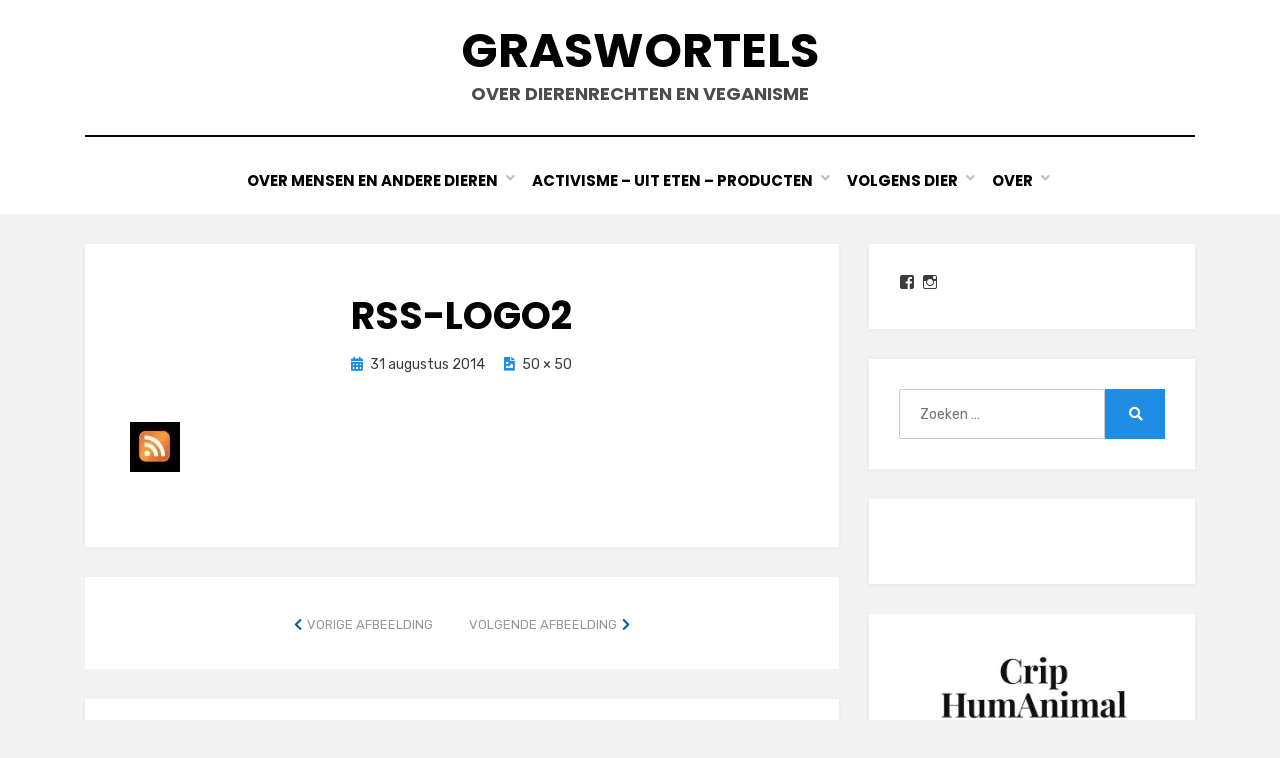

--- FILE ---
content_type: text/html; charset=UTF-8
request_url: https://www.graswortels.org/rss-logo2/
body_size: 11958
content:
<!DOCTYPE html>
<html lang="nl-NL">
<head>
<meta charset="UTF-8">
<meta name="viewport" content="width=device-width, initial-scale=1.0">
<link rel="profile" href="https://gmpg.org/xfn/11">
<title>rss-logo2 &#8211; Graswortels</title>
<meta name='robots' content='max-image-preview:large' />
	<style>img:is([sizes="auto" i], [sizes^="auto," i]) { contain-intrinsic-size: 3000px 1500px }</style>
	<link rel='dns-prefetch' href='//stats.wp.com' />
<link rel='dns-prefetch' href='//fonts.googleapis.com' />
<link rel='dns-prefetch' href='//v0.wordpress.com' />
<link rel='dns-prefetch' href='//jetpack.wordpress.com' />
<link rel='dns-prefetch' href='//s0.wp.com' />
<link rel='dns-prefetch' href='//public-api.wordpress.com' />
<link rel='dns-prefetch' href='//0.gravatar.com' />
<link rel='dns-prefetch' href='//1.gravatar.com' />
<link rel='dns-prefetch' href='//2.gravatar.com' />
<link rel='dns-prefetch' href='//widgets.wp.com' />
<link rel='preconnect' href='//i0.wp.com' />
<link rel="alternate" type="application/rss+xml" title="Graswortels &raquo; feed" href="https://www.graswortels.org/feed/" />
<link rel="alternate" type="application/rss+xml" title="Graswortels &raquo; reacties feed" href="https://www.graswortels.org/comments/feed/" />
<link rel="alternate" type="application/rss+xml" title="Graswortels &raquo; rss-logo2 reacties feed" href="https://www.graswortels.org/feed/?attachment_id=2741" />
<script type="text/javascript">
/* <![CDATA[ */
window._wpemojiSettings = {"baseUrl":"https:\/\/s.w.org\/images\/core\/emoji\/16.0.1\/72x72\/","ext":".png","svgUrl":"https:\/\/s.w.org\/images\/core\/emoji\/16.0.1\/svg\/","svgExt":".svg","source":{"concatemoji":"https:\/\/www.graswortels.org\/wordpress\/wp-includes\/js\/wp-emoji-release.min.js?ver=cc0f5b018d6bc2ec98e159f42ce15f90"}};
/*! This file is auto-generated */
!function(s,n){var o,i,e;function c(e){try{var t={supportTests:e,timestamp:(new Date).valueOf()};sessionStorage.setItem(o,JSON.stringify(t))}catch(e){}}function p(e,t,n){e.clearRect(0,0,e.canvas.width,e.canvas.height),e.fillText(t,0,0);var t=new Uint32Array(e.getImageData(0,0,e.canvas.width,e.canvas.height).data),a=(e.clearRect(0,0,e.canvas.width,e.canvas.height),e.fillText(n,0,0),new Uint32Array(e.getImageData(0,0,e.canvas.width,e.canvas.height).data));return t.every(function(e,t){return e===a[t]})}function u(e,t){e.clearRect(0,0,e.canvas.width,e.canvas.height),e.fillText(t,0,0);for(var n=e.getImageData(16,16,1,1),a=0;a<n.data.length;a++)if(0!==n.data[a])return!1;return!0}function f(e,t,n,a){switch(t){case"flag":return n(e,"\ud83c\udff3\ufe0f\u200d\u26a7\ufe0f","\ud83c\udff3\ufe0f\u200b\u26a7\ufe0f")?!1:!n(e,"\ud83c\udde8\ud83c\uddf6","\ud83c\udde8\u200b\ud83c\uddf6")&&!n(e,"\ud83c\udff4\udb40\udc67\udb40\udc62\udb40\udc65\udb40\udc6e\udb40\udc67\udb40\udc7f","\ud83c\udff4\u200b\udb40\udc67\u200b\udb40\udc62\u200b\udb40\udc65\u200b\udb40\udc6e\u200b\udb40\udc67\u200b\udb40\udc7f");case"emoji":return!a(e,"\ud83e\udedf")}return!1}function g(e,t,n,a){var r="undefined"!=typeof WorkerGlobalScope&&self instanceof WorkerGlobalScope?new OffscreenCanvas(300,150):s.createElement("canvas"),o=r.getContext("2d",{willReadFrequently:!0}),i=(o.textBaseline="top",o.font="600 32px Arial",{});return e.forEach(function(e){i[e]=t(o,e,n,a)}),i}function t(e){var t=s.createElement("script");t.src=e,t.defer=!0,s.head.appendChild(t)}"undefined"!=typeof Promise&&(o="wpEmojiSettingsSupports",i=["flag","emoji"],n.supports={everything:!0,everythingExceptFlag:!0},e=new Promise(function(e){s.addEventListener("DOMContentLoaded",e,{once:!0})}),new Promise(function(t){var n=function(){try{var e=JSON.parse(sessionStorage.getItem(o));if("object"==typeof e&&"number"==typeof e.timestamp&&(new Date).valueOf()<e.timestamp+604800&&"object"==typeof e.supportTests)return e.supportTests}catch(e){}return null}();if(!n){if("undefined"!=typeof Worker&&"undefined"!=typeof OffscreenCanvas&&"undefined"!=typeof URL&&URL.createObjectURL&&"undefined"!=typeof Blob)try{var e="postMessage("+g.toString()+"("+[JSON.stringify(i),f.toString(),p.toString(),u.toString()].join(",")+"));",a=new Blob([e],{type:"text/javascript"}),r=new Worker(URL.createObjectURL(a),{name:"wpTestEmojiSupports"});return void(r.onmessage=function(e){c(n=e.data),r.terminate(),t(n)})}catch(e){}c(n=g(i,f,p,u))}t(n)}).then(function(e){for(var t in e)n.supports[t]=e[t],n.supports.everything=n.supports.everything&&n.supports[t],"flag"!==t&&(n.supports.everythingExceptFlag=n.supports.everythingExceptFlag&&n.supports[t]);n.supports.everythingExceptFlag=n.supports.everythingExceptFlag&&!n.supports.flag,n.DOMReady=!1,n.readyCallback=function(){n.DOMReady=!0}}).then(function(){return e}).then(function(){var e;n.supports.everything||(n.readyCallback(),(e=n.source||{}).concatemoji?t(e.concatemoji):e.wpemoji&&e.twemoji&&(t(e.twemoji),t(e.wpemoji)))}))}((window,document),window._wpemojiSettings);
/* ]]> */
</script>
<link rel='stylesheet' id='sbi_styles-css' href='https://www.graswortels.org/wordpress/wp-content/plugins/instagram-feed/css/sbi-styles.min.css?ver=6.10.0' type='text/css' media='all' />
<style id='wp-emoji-styles-inline-css' type='text/css'>

	img.wp-smiley, img.emoji {
		display: inline !important;
		border: none !important;
		box-shadow: none !important;
		height: 1em !important;
		width: 1em !important;
		margin: 0 0.07em !important;
		vertical-align: -0.1em !important;
		background: none !important;
		padding: 0 !important;
	}
</style>
<link rel='stylesheet' id='wp-block-library-css' href='https://www.graswortels.org/wordpress/wp-includes/css/dist/block-library/style.min.css?ver=cc0f5b018d6bc2ec98e159f42ce15f90' type='text/css' media='all' />
<style id='classic-theme-styles-inline-css' type='text/css'>
/*! This file is auto-generated */
.wp-block-button__link{color:#fff;background-color:#32373c;border-radius:9999px;box-shadow:none;text-decoration:none;padding:calc(.667em + 2px) calc(1.333em + 2px);font-size:1.125em}.wp-block-file__button{background:#32373c;color:#fff;text-decoration:none}
</style>
<link rel='stylesheet' id='mediaelement-css' href='https://www.graswortels.org/wordpress/wp-includes/js/mediaelement/mediaelementplayer-legacy.min.css?ver=4.2.17' type='text/css' media='all' />
<link rel='stylesheet' id='wp-mediaelement-css' href='https://www.graswortels.org/wordpress/wp-includes/js/mediaelement/wp-mediaelement.min.css?ver=cc0f5b018d6bc2ec98e159f42ce15f90' type='text/css' media='all' />
<style id='jetpack-sharing-buttons-style-inline-css' type='text/css'>
.jetpack-sharing-buttons__services-list{display:flex;flex-direction:row;flex-wrap:wrap;gap:0;list-style-type:none;margin:5px;padding:0}.jetpack-sharing-buttons__services-list.has-small-icon-size{font-size:12px}.jetpack-sharing-buttons__services-list.has-normal-icon-size{font-size:16px}.jetpack-sharing-buttons__services-list.has-large-icon-size{font-size:24px}.jetpack-sharing-buttons__services-list.has-huge-icon-size{font-size:36px}@media print{.jetpack-sharing-buttons__services-list{display:none!important}}.editor-styles-wrapper .wp-block-jetpack-sharing-buttons{gap:0;padding-inline-start:0}ul.jetpack-sharing-buttons__services-list.has-background{padding:1.25em 2.375em}
</style>
<style id='global-styles-inline-css' type='text/css'>
:root{--wp--preset--aspect-ratio--square: 1;--wp--preset--aspect-ratio--4-3: 4/3;--wp--preset--aspect-ratio--3-4: 3/4;--wp--preset--aspect-ratio--3-2: 3/2;--wp--preset--aspect-ratio--2-3: 2/3;--wp--preset--aspect-ratio--16-9: 16/9;--wp--preset--aspect-ratio--9-16: 9/16;--wp--preset--color--black: #000000;--wp--preset--color--cyan-bluish-gray: #abb8c3;--wp--preset--color--white: #ffffff;--wp--preset--color--pale-pink: #f78da7;--wp--preset--color--vivid-red: #cf2e2e;--wp--preset--color--luminous-vivid-orange: #ff6900;--wp--preset--color--luminous-vivid-amber: #fcb900;--wp--preset--color--light-green-cyan: #7bdcb5;--wp--preset--color--vivid-green-cyan: #00d084;--wp--preset--color--pale-cyan-blue: #8ed1fc;--wp--preset--color--vivid-cyan-blue: #0693e3;--wp--preset--color--vivid-purple: #9b51e0;--wp--preset--gradient--vivid-cyan-blue-to-vivid-purple: linear-gradient(135deg,rgba(6,147,227,1) 0%,rgb(155,81,224) 100%);--wp--preset--gradient--light-green-cyan-to-vivid-green-cyan: linear-gradient(135deg,rgb(122,220,180) 0%,rgb(0,208,130) 100%);--wp--preset--gradient--luminous-vivid-amber-to-luminous-vivid-orange: linear-gradient(135deg,rgba(252,185,0,1) 0%,rgba(255,105,0,1) 100%);--wp--preset--gradient--luminous-vivid-orange-to-vivid-red: linear-gradient(135deg,rgba(255,105,0,1) 0%,rgb(207,46,46) 100%);--wp--preset--gradient--very-light-gray-to-cyan-bluish-gray: linear-gradient(135deg,rgb(238,238,238) 0%,rgb(169,184,195) 100%);--wp--preset--gradient--cool-to-warm-spectrum: linear-gradient(135deg,rgb(74,234,220) 0%,rgb(151,120,209) 20%,rgb(207,42,186) 40%,rgb(238,44,130) 60%,rgb(251,105,98) 80%,rgb(254,248,76) 100%);--wp--preset--gradient--blush-light-purple: linear-gradient(135deg,rgb(255,206,236) 0%,rgb(152,150,240) 100%);--wp--preset--gradient--blush-bordeaux: linear-gradient(135deg,rgb(254,205,165) 0%,rgb(254,45,45) 50%,rgb(107,0,62) 100%);--wp--preset--gradient--luminous-dusk: linear-gradient(135deg,rgb(255,203,112) 0%,rgb(199,81,192) 50%,rgb(65,88,208) 100%);--wp--preset--gradient--pale-ocean: linear-gradient(135deg,rgb(255,245,203) 0%,rgb(182,227,212) 50%,rgb(51,167,181) 100%);--wp--preset--gradient--electric-grass: linear-gradient(135deg,rgb(202,248,128) 0%,rgb(113,206,126) 100%);--wp--preset--gradient--midnight: linear-gradient(135deg,rgb(2,3,129) 0%,rgb(40,116,252) 100%);--wp--preset--font-size--small: 13px;--wp--preset--font-size--medium: 20px;--wp--preset--font-size--large: 36px;--wp--preset--font-size--x-large: 42px;--wp--preset--spacing--20: 0.44rem;--wp--preset--spacing--30: 0.67rem;--wp--preset--spacing--40: 1rem;--wp--preset--spacing--50: 1.5rem;--wp--preset--spacing--60: 2.25rem;--wp--preset--spacing--70: 3.38rem;--wp--preset--spacing--80: 5.06rem;--wp--preset--shadow--natural: 6px 6px 9px rgba(0, 0, 0, 0.2);--wp--preset--shadow--deep: 12px 12px 50px rgba(0, 0, 0, 0.4);--wp--preset--shadow--sharp: 6px 6px 0px rgba(0, 0, 0, 0.2);--wp--preset--shadow--outlined: 6px 6px 0px -3px rgba(255, 255, 255, 1), 6px 6px rgba(0, 0, 0, 1);--wp--preset--shadow--crisp: 6px 6px 0px rgba(0, 0, 0, 1);}:where(.is-layout-flex){gap: 0.5em;}:where(.is-layout-grid){gap: 0.5em;}body .is-layout-flex{display: flex;}.is-layout-flex{flex-wrap: wrap;align-items: center;}.is-layout-flex > :is(*, div){margin: 0;}body .is-layout-grid{display: grid;}.is-layout-grid > :is(*, div){margin: 0;}:where(.wp-block-columns.is-layout-flex){gap: 2em;}:where(.wp-block-columns.is-layout-grid){gap: 2em;}:where(.wp-block-post-template.is-layout-flex){gap: 1.25em;}:where(.wp-block-post-template.is-layout-grid){gap: 1.25em;}.has-black-color{color: var(--wp--preset--color--black) !important;}.has-cyan-bluish-gray-color{color: var(--wp--preset--color--cyan-bluish-gray) !important;}.has-white-color{color: var(--wp--preset--color--white) !important;}.has-pale-pink-color{color: var(--wp--preset--color--pale-pink) !important;}.has-vivid-red-color{color: var(--wp--preset--color--vivid-red) !important;}.has-luminous-vivid-orange-color{color: var(--wp--preset--color--luminous-vivid-orange) !important;}.has-luminous-vivid-amber-color{color: var(--wp--preset--color--luminous-vivid-amber) !important;}.has-light-green-cyan-color{color: var(--wp--preset--color--light-green-cyan) !important;}.has-vivid-green-cyan-color{color: var(--wp--preset--color--vivid-green-cyan) !important;}.has-pale-cyan-blue-color{color: var(--wp--preset--color--pale-cyan-blue) !important;}.has-vivid-cyan-blue-color{color: var(--wp--preset--color--vivid-cyan-blue) !important;}.has-vivid-purple-color{color: var(--wp--preset--color--vivid-purple) !important;}.has-black-background-color{background-color: var(--wp--preset--color--black) !important;}.has-cyan-bluish-gray-background-color{background-color: var(--wp--preset--color--cyan-bluish-gray) !important;}.has-white-background-color{background-color: var(--wp--preset--color--white) !important;}.has-pale-pink-background-color{background-color: var(--wp--preset--color--pale-pink) !important;}.has-vivid-red-background-color{background-color: var(--wp--preset--color--vivid-red) !important;}.has-luminous-vivid-orange-background-color{background-color: var(--wp--preset--color--luminous-vivid-orange) !important;}.has-luminous-vivid-amber-background-color{background-color: var(--wp--preset--color--luminous-vivid-amber) !important;}.has-light-green-cyan-background-color{background-color: var(--wp--preset--color--light-green-cyan) !important;}.has-vivid-green-cyan-background-color{background-color: var(--wp--preset--color--vivid-green-cyan) !important;}.has-pale-cyan-blue-background-color{background-color: var(--wp--preset--color--pale-cyan-blue) !important;}.has-vivid-cyan-blue-background-color{background-color: var(--wp--preset--color--vivid-cyan-blue) !important;}.has-vivid-purple-background-color{background-color: var(--wp--preset--color--vivid-purple) !important;}.has-black-border-color{border-color: var(--wp--preset--color--black) !important;}.has-cyan-bluish-gray-border-color{border-color: var(--wp--preset--color--cyan-bluish-gray) !important;}.has-white-border-color{border-color: var(--wp--preset--color--white) !important;}.has-pale-pink-border-color{border-color: var(--wp--preset--color--pale-pink) !important;}.has-vivid-red-border-color{border-color: var(--wp--preset--color--vivid-red) !important;}.has-luminous-vivid-orange-border-color{border-color: var(--wp--preset--color--luminous-vivid-orange) !important;}.has-luminous-vivid-amber-border-color{border-color: var(--wp--preset--color--luminous-vivid-amber) !important;}.has-light-green-cyan-border-color{border-color: var(--wp--preset--color--light-green-cyan) !important;}.has-vivid-green-cyan-border-color{border-color: var(--wp--preset--color--vivid-green-cyan) !important;}.has-pale-cyan-blue-border-color{border-color: var(--wp--preset--color--pale-cyan-blue) !important;}.has-vivid-cyan-blue-border-color{border-color: var(--wp--preset--color--vivid-cyan-blue) !important;}.has-vivid-purple-border-color{border-color: var(--wp--preset--color--vivid-purple) !important;}.has-vivid-cyan-blue-to-vivid-purple-gradient-background{background: var(--wp--preset--gradient--vivid-cyan-blue-to-vivid-purple) !important;}.has-light-green-cyan-to-vivid-green-cyan-gradient-background{background: var(--wp--preset--gradient--light-green-cyan-to-vivid-green-cyan) !important;}.has-luminous-vivid-amber-to-luminous-vivid-orange-gradient-background{background: var(--wp--preset--gradient--luminous-vivid-amber-to-luminous-vivid-orange) !important;}.has-luminous-vivid-orange-to-vivid-red-gradient-background{background: var(--wp--preset--gradient--luminous-vivid-orange-to-vivid-red) !important;}.has-very-light-gray-to-cyan-bluish-gray-gradient-background{background: var(--wp--preset--gradient--very-light-gray-to-cyan-bluish-gray) !important;}.has-cool-to-warm-spectrum-gradient-background{background: var(--wp--preset--gradient--cool-to-warm-spectrum) !important;}.has-blush-light-purple-gradient-background{background: var(--wp--preset--gradient--blush-light-purple) !important;}.has-blush-bordeaux-gradient-background{background: var(--wp--preset--gradient--blush-bordeaux) !important;}.has-luminous-dusk-gradient-background{background: var(--wp--preset--gradient--luminous-dusk) !important;}.has-pale-ocean-gradient-background{background: var(--wp--preset--gradient--pale-ocean) !important;}.has-electric-grass-gradient-background{background: var(--wp--preset--gradient--electric-grass) !important;}.has-midnight-gradient-background{background: var(--wp--preset--gradient--midnight) !important;}.has-small-font-size{font-size: var(--wp--preset--font-size--small) !important;}.has-medium-font-size{font-size: var(--wp--preset--font-size--medium) !important;}.has-large-font-size{font-size: var(--wp--preset--font-size--large) !important;}.has-x-large-font-size{font-size: var(--wp--preset--font-size--x-large) !important;}
:where(.wp-block-post-template.is-layout-flex){gap: 1.25em;}:where(.wp-block-post-template.is-layout-grid){gap: 1.25em;}
:where(.wp-block-columns.is-layout-flex){gap: 2em;}:where(.wp-block-columns.is-layout-grid){gap: 2em;}
:root :where(.wp-block-pullquote){font-size: 1.5em;line-height: 1.6;}
</style>
<link rel='stylesheet' id='dashicons-css' href='https://www.graswortels.org/wordpress/wp-includes/css/dashicons.min.css?ver=cc0f5b018d6bc2ec98e159f42ce15f90' type='text/css' media='all' />
<link rel='stylesheet' id='wp-jquery-ui-dialog-css' href='https://www.graswortels.org/wordpress/wp-includes/css/jquery-ui-dialog.min.css?ver=cc0f5b018d6bc2ec98e159f42ce15f90' type='text/css' media='all' />
<link rel='stylesheet' id='wp_2fa_authy_phone_picker_style-css' href='https://www.graswortels.org/wordpress/wp-content/plugins/wp-2fa-premium/extensions/authy/assets/css/phone-picker.css?ver=2.3.0' type='text/css' media='all' />
<link rel='stylesheet' id='amphibious-bootstrap-grid-css' href='https://www.graswortels.org/wordpress/wp-content/themes/amphibious/css/bootstrap-grid.css?ver=cc0f5b018d6bc2ec98e159f42ce15f90' type='text/css' media='all' />
<link rel='stylesheet' id='font-awesome-5-css' href='https://www.graswortels.org/wordpress/wp-content/themes/amphibious/css/fontawesome-all.css?ver=cc0f5b018d6bc2ec98e159f42ce15f90' type='text/css' media='all' />
<link rel='stylesheet' id='amphibious-fonts-css' href='https://fonts.googleapis.com/css?family=Poppins%3A400%2C400i%2C700%2C700i%7CRubik%3A400%2C400i%2C700%2C700i&#038;subset=latin%2Clatin-ext' type='text/css' media='all' />
<link rel='stylesheet' id='amphibious-style-css' href='https://www.graswortels.org/wordpress/wp-content/themes/amphibious/style.css?ver=cc0f5b018d6bc2ec98e159f42ce15f90' type='text/css' media='all' />
<style id='amphibious-style-inline-css' type='text/css'>
.blog .posted-on,.archive .posted-on,.search .posted-on,.blog .cat-links,.archive .cat-links,.search .cat-links,.blog .byline,.archive .byline,.search .byline,.blog .comments-link,.archive .comments-link,.search .comments-link,.archive-title-control,.credits-designer { clip: rect(1px, 1px, 1px, 1px); position: absolute; }
</style>
<link rel='stylesheet' id='jetpack_likes-css' href='https://www.graswortels.org/wordpress/wp-content/plugins/jetpack/modules/likes/style.css?ver=15.3.1' type='text/css' media='all' />
<link rel='stylesheet' id='jetpack-subscriptions-css' href='https://www.graswortels.org/wordpress/wp-content/plugins/jetpack/_inc/build/subscriptions/subscriptions.min.css?ver=15.3.1' type='text/css' media='all' />
<style id='jetpack_facebook_likebox-inline-css' type='text/css'>
.widget_facebook_likebox {
	overflow: hidden;
}

</style>
<script type="text/javascript" src="https://www.graswortels.org/wordpress/wp-includes/js/jquery/jquery.min.js?ver=3.7.1" id="jquery-core-js"></script>
<script type="text/javascript" src="https://www.graswortels.org/wordpress/wp-includes/js/jquery/jquery-migrate.min.js?ver=3.4.1" id="jquery-migrate-js"></script>
<link rel="https://api.w.org/" href="https://www.graswortels.org/wp-json/" /><link rel="alternate" title="JSON" type="application/json" href="https://www.graswortels.org/wp-json/wp/v2/media/2741" /><link rel="EditURI" type="application/rsd+xml" title="RSD" href="https://www.graswortels.org/wordpress/xmlrpc.php?rsd" />
<link rel="alternate" title="oEmbed (JSON)" type="application/json+oembed" href="https://www.graswortels.org/wp-json/oembed/1.0/embed?url=https%3A%2F%2Fwww.graswortels.org%2Frss-logo2%2F" />
<link rel="alternate" title="oEmbed (XML)" type="text/xml+oembed" href="https://www.graswortels.org/wp-json/oembed/1.0/embed?url=https%3A%2F%2Fwww.graswortels.org%2Frss-logo2%2F&#038;format=xml" />
	<style>img#wpstats{display:none}</style>
		<link rel="pingback" href="https://www.graswortels.org/wordpress/xmlrpc.php"><style type="text/css">.recentcomments a{display:inline !important;padding:0 !important;margin:0 !important;}</style>
	
	
<!-- Jetpack Open Graph Tags -->
<meta property="og:type" content="article" />
<meta property="og:title" content="rss-logo2" />
<meta property="og:url" content="https://www.graswortels.org/rss-logo2/" />
<meta property="og:description" content="Bezoek het bericht voor meer." />
<meta property="article:published_time" content="2014-08-31T15:42:18+00:00" />
<meta property="article:modified_time" content="2014-08-31T15:42:18+00:00" />
<meta property="og:site_name" content="Graswortels" />
<meta property="og:image" content="https://www.graswortels.org/wordpress/wp-content/uploads/2014/08/rss-logo2-e1409499806230.jpg" />
<meta property="og:image:alt" content="" />
<meta property="og:locale" content="nl_NL" />
<meta name="twitter:site" content="@trudibruges" />
<meta name="twitter:text:title" content="rss-logo2" />
<meta name="twitter:image" content="https://i0.wp.com/www.graswortels.org/wordpress/wp-content/uploads/2016/10/cropped-tn_Graswortels_logo1.jpg?fit=240%2C240&amp;ssl=1" />
<meta name="twitter:card" content="summary" />
<meta name="twitter:description" content="Bezoek het bericht voor meer." />

<!-- End Jetpack Open Graph Tags -->
<link rel="icon" href="https://i0.wp.com/www.graswortels.org/wordpress/wp-content/uploads/2016/10/cropped-tn_Graswortels_logo1.jpg?fit=32%2C32&#038;ssl=1" sizes="32x32" />
<link rel="icon" href="https://i0.wp.com/www.graswortels.org/wordpress/wp-content/uploads/2016/10/cropped-tn_Graswortels_logo1.jpg?fit=192%2C192&#038;ssl=1" sizes="192x192" />
<link rel="apple-touch-icon" href="https://i0.wp.com/www.graswortels.org/wordpress/wp-content/uploads/2016/10/cropped-tn_Graswortels_logo1.jpg?fit=180%2C180&#038;ssl=1" />
<meta name="msapplication-TileImage" content="https://i0.wp.com/www.graswortels.org/wordpress/wp-content/uploads/2016/10/cropped-tn_Graswortels_logo1.jpg?fit=270%2C270&#038;ssl=1" />
</head>
<body data-rsssl=1 class="attachment wp-singular attachment-template-default single single-attachment postid-2741 attachmentid-2741 attachment-jpeg wp-theme-amphibious group-blog has-site-branding has-wide-layout has-right-sidebar">
<div id="page" class="site-wrapper site">
	<a class="skip-link screen-reader-text" href="#content">Doorgaan naar inhoud</a>

	
<header id="masthead" class="site-header">
	<div class="container">
		<div class="row">
			<div class="col">

				<div class="site-header-inside-wrapper">
					
<div class="site-branding-wrapper">
	<div class="site-logo-wrapper"></div>
	<div class="site-branding">
					<p class="site-title"><a href="https://www.graswortels.org/" title="Graswortels" rel="home">Graswortels</a></p>
		
				<p class="site-description">
			over dierenrechten en veganisme		</p>
			</div>
</div><!-- .site-branding-wrapper -->

<nav id="site-navigation" class="main-navigation">
	<div class="main-navigation-inside">
		<div class="toggle-menu-wrapper">
			<a href="#header-menu-responsive" title="Menu" class="toggle-menu-control">
				<span class="toggle-menu-label">Menu</span>
			</a>
		</div>

		<div class="site-header-menu-wrapper site-header-menu-responsive-wrapper"><ul id="menu-1" class="site-header-menu site-header-menu-responsive"><li id="menu-item-4401" class="menu-item menu-item-type-custom menu-item-object-custom menu-item-has-children menu-item-4401"><a href="#">Over Mensen en Andere Dieren</a>
<ul class="sub-menu">
	<li id="menu-item-4410" class="menu-item menu-item-type-taxonomy menu-item-object-category menu-item-4410"><a href="https://www.graswortels.org/category/veganic-landbouw/">(veganic) landbouw</a></li>
	<li id="menu-item-4405" class="menu-item menu-item-type-taxonomy menu-item-object-category menu-item-4405"><a href="https://www.graswortels.org/category/taalgebruik/">taalgebruik &#8211; representatie &#8211; cultuur</a></li>
	<li id="menu-item-2643" class="menu-item menu-item-type-taxonomy menu-item-object-category menu-item-2643"><a href="https://www.graswortels.org/category/maatschappij/">maatschappij</a></li>
	<li id="menu-item-7502" class="menu-item menu-item-type-taxonomy menu-item-object-category menu-item-7502"><a href="https://www.graswortels.org/category/dierenverzet/">dierenverzet &#8211; animal resistance</a></li>
	<li id="menu-item-4413" class="menu-item menu-item-type-taxonomy menu-item-object-category menu-item-4413"><a href="https://www.graswortels.org/category/jacht/">dierentuinen &#8211; jacht &#8211; huisdieren &#8211; bont</a></li>
	<li id="menu-item-15137" class="menu-item menu-item-type-taxonomy menu-item-object-category menu-item-15137"><a href="https://www.graswortels.org/category/gezondheid/">gezondheid &#8211; dierenexperimenten</a></li>
	<li id="menu-item-15134" class="menu-item menu-item-type-taxonomy menu-item-object-category menu-item-15134"><a href="https://www.graswortels.org/category/natuur/">milieu &#8211; klimaat &#8211; natuur</a></li>
	<li id="menu-item-2648" class="menu-item menu-item-type-taxonomy menu-item-object-category menu-item-2648"><a href="https://www.graswortels.org/category/humor/">humor &#8211; memes &#8211; cartoons</a></li>
	<li id="menu-item-15299" class="menu-item menu-item-type-taxonomy menu-item-object-category menu-item-15299"><a href="https://www.graswortels.org/category/schrijfsels/">schrijfsels &#8211; blogs</a></li>
</ul>
</li>
<li id="menu-item-3028" class="menu-item menu-item-type-custom menu-item-object-custom menu-item-has-children menu-item-3028"><a href="#">activisme &#8211; uit eten &#8211; producten</a>
<ul class="sub-menu">
	<li id="menu-item-2651" class="menu-item menu-item-type-taxonomy menu-item-object-category menu-item-2651"><a href="https://www.graswortels.org/category/campagnes/">campagnes &#8211; activisme</a></li>
	<li id="menu-item-2646" class="menu-item menu-item-type-taxonomy menu-item-object-category menu-item-2646"><a href="https://www.graswortels.org/category/evenementen/">evenementen</a></li>
	<li id="menu-item-2649" class="menu-item menu-item-type-taxonomy menu-item-object-category menu-item-2649"><a href="https://www.graswortels.org/category/restaurants/">restaurants &#8211; uit eten</a></li>
	<li id="menu-item-2647" class="menu-item menu-item-type-taxonomy menu-item-object-category menu-item-2647"><a href="https://www.graswortels.org/category/producten/">producten &#8211; shops</a></li>
	<li id="menu-item-2650" class="menu-item menu-item-type-taxonomy menu-item-object-category menu-item-2650"><a href="https://www.graswortels.org/category/bakken-en-koken/">bakken &#8211; koken</a></li>
</ul>
</li>
<li id="menu-item-3030" class="menu-item menu-item-type-custom menu-item-object-custom menu-item-has-children menu-item-3030"><a href="#">Volgens dier</a>
<ul class="sub-menu">
	<li id="menu-item-4411" class="menu-item menu-item-type-taxonomy menu-item-object-category menu-item-4411"><a href="https://www.graswortels.org/category/geiten-schapen/">geiten &#8211; schapen</a></li>
	<li id="menu-item-4412" class="menu-item menu-item-type-taxonomy menu-item-object-category menu-item-4412"><a href="https://www.graswortels.org/category/honden/">honden &#8211; vossen &#8211; wolven</a></li>
	<li id="menu-item-4417" class="menu-item menu-item-type-taxonomy menu-item-object-category menu-item-4417"><a href="https://www.graswortels.org/category/katten/">katten</a></li>
	<li id="menu-item-4403" class="menu-item menu-item-type-taxonomy menu-item-object-category menu-item-4403"><a href="https://www.graswortels.org/category/kippen/">kippen &#8211; vogels</a></li>
	<li id="menu-item-4408" class="menu-item menu-item-type-taxonomy menu-item-object-category menu-item-4408"><a href="https://www.graswortels.org/category/koeien/">koeien</a></li>
	<li id="menu-item-4414" class="menu-item menu-item-type-taxonomy menu-item-object-category menu-item-4414"><a href="https://www.graswortels.org/category/nog-andere-dieren/">nog andere dieren</a></li>
	<li id="menu-item-4407" class="menu-item menu-item-type-taxonomy menu-item-object-category menu-item-4407"><a href="https://www.graswortels.org/category/paard/">paarden &#8211; ezels</a></li>
	<li id="menu-item-4406" class="menu-item menu-item-type-taxonomy menu-item-object-category menu-item-4406"><a href="https://www.graswortels.org/category/varkens/">varkens</a></li>
	<li id="menu-item-4415" class="menu-item menu-item-type-taxonomy menu-item-object-category menu-item-4415"><a href="https://www.graswortels.org/category/vissen/">vissen &#8211; waterleven</a></li>
</ul>
</li>
<li id="menu-item-3027" class="menu-item menu-item-type-custom menu-item-object-custom menu-item-has-children menu-item-3027"><a href="#">over</a>
<ul class="sub-menu">
	<li id="menu-item-2636" class="menu-item menu-item-type-post_type menu-item-object-page menu-item-2636"><a href="https://www.graswortels.org/over-graswortels/">over Graswortels</a></li>
	<li id="menu-item-7648" class="menu-item menu-item-type-post_type menu-item-object-page menu-item-7648"><a href="https://www.graswortels.org/geertrui-cazaux/">Geertrui Cazaux</a></li>
	<li id="menu-item-2637" class="menu-item menu-item-type-post_type menu-item-object-page menu-item-2637"><a href="https://www.graswortels.org/contact/">contact</a></li>
	<li id="menu-item-2635" class="menu-item menu-item-type-post_type menu-item-object-page menu-item-2635"><a href="https://www.graswortels.org/volg/">volg</a></li>
</ul>
</li>
</ul></div>	</div><!-- .main-navigation-inside -->
</nav><!-- .main-navigation -->
				</div><!-- .site-header-inside-wrapper -->

			</div><!-- .col -->
		</div><!-- .row -->
	</div><!-- .container -->
</header><!-- #masthead -->

	<div id="content" class="site-content">

	<div class="site-content-inside">
		<div class="container">
			<div class="row">

				<div id="primary" class="content-area col-16 col-sm-16 col-md-16 col-lg-11 col-xl-11 col-xxl-11">
					<main id="main" class="site-main">

						<div id="post-wrapper" class="post-wrapper post-wrapper-single post-wrapper-single-image-attachment">
						
							
<div class="post-wrapper-hentry">
	<article id="post-2741" class="post-2741 attachment type-attachment status-inherit hentry">
		<div class="post-content-wrapper post-content-wrapper-single post-content-wrapper-single-image-attachment">

			
			<div class="entry-data-wrapper">
				<div class="entry-header-wrapper">
					<header class="entry-header">
						<h1 class="entry-title">rss-logo2</h1>					</header><!-- .entry-header -->

					<div class="entry-meta entry-meta-header-after">
						<span class="posted-on entry-meta-icon"><span class="screen-reader-text">Geplaatst op</span><a href="https://www.graswortels.org/rss-logo2/" rel="bookmark"><time class="entry-date published updated" datetime="2014-08-31T17:42:18+01:00">31 augustus 2014</time></a></span>												<span class="full-size-link entry-meta-icon">
							<a href="https://www.graswortels.org/wordpress/wp-content/uploads/2014/08/rss-logo2-e1409499806230.jpg" target="_blank">50 &times; 50</a>
						</span>
												</ul>
					</div><!-- .entry-meta -->
				</div><!-- .entry-header-wrapper -->

				<div class="entry-attachment">
					<div class="attachment">
						<a href="https://www.graswortels.org/wordpress/wp-content/uploads/2014/08/rss-logo2-e1409499806230.jpg" title="rss-logo2" rel="attachment"><img width="50" height="50" src="https://i0.wp.com/www.graswortels.org/wordpress/wp-content/uploads/2014/08/rss-logo2-e1409499806230.jpg?fit=50%2C50&amp;ssl=1" class="attachment-full size-full" alt="" decoding="async" /></a>					</div><!-- .attachment -->

									</div><!-- .entry-attachment -->

				<div class="entry-content entry-content-attachment">
														</div><!-- .entry-content -->

							</div><!-- .entry-data-wrapper -->

		</div><!-- .post-content-wrapper -->
	</article><!-- #post-## -->
</div><!-- .post-wrapper-hentry -->

							<nav id="image-navigation" class="navigation image-navigation">
								<div class="nav-links">
									<div class="previous-image nav-previous"><a href='https://www.graswortels.org/spices3/'>Vorige afbeelding</a></div>
									<div class="next-image nav-next"><a href='https://www.graswortels.org/facebook-2/'>Volgende afbeelding</a></div>
								</div><!-- .nav-links -->
							</nav><!-- #image-navigation -->

							
<div id="comments" class="comments-area">

	
	
	
	
		<div id="respond" class="comment-respond">
			<h3 id="reply-title" class="comment-reply-title">Geef een reactie<small><a rel="nofollow" id="cancel-comment-reply-link" href="/rss-logo2/#respond" style="display:none;">Reactie annuleren</a></small></h3>			<form id="commentform" class="comment-form">
				<iframe
					title="Reactieformulier"
					src="https://jetpack.wordpress.com/jetpack-comment/?blogid=119134095&#038;postid=2741&#038;comment_registration=0&#038;require_name_email=1&#038;stc_enabled=1&#038;stb_enabled=1&#038;show_avatars=1&#038;avatar_default=identicon&#038;greeting=Geef+een+reactie&#038;jetpack_comments_nonce=fb1df6c1ca&#038;greeting_reply=Laat+een+reactie+achter+bij+%25s&#038;color_scheme=light&#038;lang=nl_NL&#038;jetpack_version=15.3.1&#038;iframe_unique_id=1&#038;show_cookie_consent=10&#038;has_cookie_consent=0&#038;is_current_user_subscribed=0&#038;token_key=%3Bnormal%3B&#038;sig=4270d94ef83ba368621cb06ec025485240b5bf58#parent=https%3A%2F%2Fwww.graswortels.org%2Frss-logo2%2F"
											name="jetpack_remote_comment"
						style="width:100%; height: 430px; border:0;"
										class="jetpack_remote_comment"
					id="jetpack_remote_comment"
					sandbox="allow-same-origin allow-top-navigation allow-scripts allow-forms allow-popups"
				>
									</iframe>
									<!--[if !IE]><!-->
					<script>
						document.addEventListener('DOMContentLoaded', function () {
							var commentForms = document.getElementsByClassName('jetpack_remote_comment');
							for (var i = 0; i < commentForms.length; i++) {
								commentForms[i].allowTransparency = false;
								commentForms[i].scrolling = 'no';
							}
						});
					</script>
					<!--<![endif]-->
							</form>
		</div>

		
		<input type="hidden" name="comment_parent" id="comment_parent" value="" />

		
</div><!-- #comments -->

												</div><!-- .post-wrapper -->

					</main><!-- #main -->
				</div><!-- #primary -->

				<div id="site-sidebar" class="sidebar-area col-16 col-sm-16 col-md-16 col-lg-5 col-xl-5 col-xxl-5">
	<div id="secondary" class="sidebar widget-area sidebar-widget-area" role="complementary">
		<aside id="wpcom_social_media_icons_widget-3" class="widget widget_wpcom_social_media_icons_widget"><ul><li><a href="https://www.facebook.com/Graswortels/" class="genericon genericon-facebook" target="_blank"><span class="screen-reader-text">Bekijk het profiel van Graswortels op Facebook</span></a></li><li><a href="https://www.instagram.com/graswortels/" class="genericon genericon-instagram" target="_blank"><span class="screen-reader-text">Bekijk het profiel van graswortels op Instagram</span></a></li></ul></aside><aside id="search-4" class="widget widget_search">
<form role="search" method="get" class="search-form" action="https://www.graswortels.org/">
	<label>
		<span class="screen-reader-text">Zoeken naar:</span>
		<input type="search" class="search-field" placeholder="Zoeken &hellip;" value="" name="s" title="Zoeken naar:" />
	</label>
	<button type="submit" class="search-submit"><span class="screen-reader-text">Zoeken</span></button>
</form>
</aside><aside id="facebook-likebox-3" class="widget widget_facebook_likebox">		<div id="fb-root"></div>
		<div class="fb-page" data-href="https://www.facebook.com/graswortels/" data-width="340"  data-height="130" data-hide-cover="false" data-show-facepile="false" data-tabs="false" data-hide-cta="false" data-small-header="false">
		<div class="fb-xfbml-parse-ignore"><blockquote cite="https://www.facebook.com/graswortels/"><a href="https://www.facebook.com/graswortels/"></a></blockquote></div>
		</div>
		</aside><aside id="media_image-3" class="widget widget_media_image"><a href="http://criphumanimal.org"><img width="300" height="300" src="https://i0.wp.com/www.graswortels.org/wordpress/wp-content/uploads/2019/01/screenshotCriphumanimal.jpg?fit=300%2C300&amp;ssl=1" class="image wp-image-5443  attachment-medium size-medium" alt="" style="max-width: 100%; height: auto;" decoding="async" loading="lazy" srcset="https://i0.wp.com/www.graswortels.org/wordpress/wp-content/uploads/2019/01/screenshotCriphumanimal.jpg?w=1080&amp;ssl=1 1080w, https://i0.wp.com/www.graswortels.org/wordpress/wp-content/uploads/2019/01/screenshotCriphumanimal.jpg?resize=150%2C150&amp;ssl=1 150w, https://i0.wp.com/www.graswortels.org/wordpress/wp-content/uploads/2019/01/screenshotCriphumanimal.jpg?resize=300%2C300&amp;ssl=1 300w, https://i0.wp.com/www.graswortels.org/wordpress/wp-content/uploads/2019/01/screenshotCriphumanimal.jpg?resize=768%2C768&amp;ssl=1 768w, https://i0.wp.com/www.graswortels.org/wordpress/wp-content/uploads/2019/01/screenshotCriphumanimal.jpg?resize=1024%2C1024&amp;ssl=1 1024w, https://i0.wp.com/www.graswortels.org/wordpress/wp-content/uploads/2019/01/screenshotCriphumanimal.jpg?resize=676%2C676&amp;ssl=1 676w" sizes="auto, (max-width: 300px) 100vw, 300px" /></a></aside><aside id="media_image-2" class="widget widget_media_image"><a href="http://brugesvegan.com" target="_blank"><img width="300" height="225" src="https://i0.wp.com/www.graswortels.org/wordpress/wp-content/uploads/2019/01/screenshot.jpg?fit=300%2C225&amp;ssl=1" class="image wp-image-5448 alignnone attachment-medium size-medium" alt="" style="max-width: 100%; height: auto;" decoding="async" loading="lazy" srcset="https://i0.wp.com/www.graswortels.org/wordpress/wp-content/uploads/2019/01/screenshot.jpg?w=451&amp;ssl=1 451w, https://i0.wp.com/www.graswortels.org/wordpress/wp-content/uploads/2019/01/screenshot.jpg?resize=300%2C225&amp;ssl=1 300w" sizes="auto, (max-width: 300px) 100vw, 300px" /></a></aside><aside id="blog_subscription-12" class="widget widget_blog_subscription jetpack_subscription_widget"><h2 class="widget-title">VOLG GRASWORTELS via e-mail</h2>
			<div class="wp-block-jetpack-subscriptions__container">
			<form action="#" method="post" accept-charset="utf-8" id="subscribe-blog-blog_subscription-12"
				data-blog="119134095"
				data-post_access_level="everybody" >
									<div id="subscribe-text"><p>Voer je e-mailadres in en klik op abonneren, dan krijg je ongeveer twee maal per maand een update </p>
</div>
										<p id="subscribe-email">
						<label id="jetpack-subscribe-label"
							class="screen-reader-text"
							for="subscribe-field-blog_subscription-12">
							E-mailadres						</label>
						<input type="email" name="email" autocomplete="email" required="required"
																					value=""
							id="subscribe-field-blog_subscription-12"
							placeholder="E-mailadres"
						/>
					</p>

					<p id="subscribe-submit"
											>
						<input type="hidden" name="action" value="subscribe"/>
						<input type="hidden" name="source" value="https://www.graswortels.org/rss-logo2/"/>
						<input type="hidden" name="sub-type" value="widget"/>
						<input type="hidden" name="redirect_fragment" value="subscribe-blog-blog_subscription-12"/>
						<input type="hidden" id="_wpnonce" name="_wpnonce" value="90b5439a0d" /><input type="hidden" name="_wp_http_referer" value="/rss-logo2/" />						<button type="submit"
															class="wp-block-button__link"
																					name="jetpack_subscriptions_widget"
						>
							Abonneren						</button>
					</p>
							</form>
						</div>
			
</aside><aside id="recent-comments-2" class="widget widget_recent_comments"><h2 class="widget-title">Recente reacties</h2><ul id="recentcomments"><li class="recentcomments"><span class="comment-author-link"><a href="https://www.graswortels.org/2026/lab-in-maastricht-werkt-aan-kweekleer-enkele-kanttekeningen/" class="url" rel="ugc">Lab in Maastricht werkt aan kweekleer &#8211; enkele kanttekeningen &#8211; Graswortels</a></span> op <a href="https://www.graswortels.org/2013/kweekvlees-de-toekomst-is-niet-zo-plantaardig/#comment-7313">Kweekvlees: de toekomst is niet zo plantaardig</a></li><li class="recentcomments"><span class="comment-author-link">animalliberationmoksha</span> op <a href="https://www.graswortels.org/2018/premiere-dominion-gent/#comment-7312">Kan ik je nu met een gerust geweten bekijken? Première Dominion, Gent</a></li><li class="recentcomments"><span class="comment-author-link"><a href="https://www.graswortels.org/2026/graswortels-op-instagram/" class="url" rel="ugc">Graswortels op Instagram &#8211; Graswortels</a></span> op <a href="https://www.graswortels.org/2016/veggieleven-wordt-graswortels/#comment-7311">Na 5 jaar wordt Veggieleven &#8230; Graswortels!</a></li><li class="recentcomments"><span class="comment-author-link">Sue Avelino</span> op <a href="https://www.graswortels.org/2018/wil-je-een-kip-adopteren/#comment-7310">Wil je een kip adopteren?</a></li><li class="recentcomments"><span class="comment-author-link">Sue Avelino</span> op <a href="https://www.graswortels.org/2018/wil-je-een-kip-adopteren/#comment-7309">Wil je een kip adopteren?</a></li><li class="recentcomments"><span class="comment-author-link"><a href="https://www.graswortels.org/2025/herfst-en-daar-zijn-de-knallen-weer/" class="url" rel="ugc">Herfst, en daar zijn de knallen weer &#8230; &#8211; Graswortels</a></span> op <a href="https://www.graswortels.org/2012/gekrijs_op_een_mooie_herfstdag/#comment-7307">Gekrijs op een mooie herfstdag</a></li></ul></aside>	</div><!-- .sidebar -->
</div><!-- .col-* columns of main sidebar -->

			</div><!-- .row -->
		</div><!-- .container -->
	</div><!-- .site-content-inside -->


	</div><!-- #content -->

	<footer id="colophon" class="site-footer">
		
<div class="site-info">
	<div class="site-info-inside">

		<div class="container">

			<div class="row">
				<div class="col">
					<div class="credits-wrapper">
						<div class="credits credits-blog">©Graswortels &#8211; Geertrui Cazaux</div><div class="credits credits-designer">Amphibious Theme door <a href="https://templatepocket.com" title="TemplatePocket">TemplatePocket</a> <span>&sdot;</span> Aangedreven door <a href="https://wordpress.org" title="WordPress">WordPress</a></div>					</div><!-- .credits -->
				</div><!-- .col -->
			</div><!-- .row -->

		</div><!-- .container -->

	</div><!-- .site-info-inside -->
</div><!-- .site-info -->
	</footer><!-- #colophon -->

</div><!-- #page .site-wrapper -->

<div class="overlay-effect"></div><!-- .overlay-effect -->

<script type="speculationrules">
{"prefetch":[{"source":"document","where":{"and":[{"href_matches":"\/*"},{"not":{"href_matches":["\/wordpress\/wp-*.php","\/wordpress\/wp-admin\/*","\/wordpress\/wp-content\/uploads\/*","\/wordpress\/wp-content\/*","\/wordpress\/wp-content\/plugins\/*","\/wordpress\/wp-content\/themes\/amphibious\/*","\/*\\?(.+)"]}},{"not":{"selector_matches":"a[rel~=\"nofollow\"]"}},{"not":{"selector_matches":".no-prefetch, .no-prefetch a"}}]},"eagerness":"conservative"}]}
</script>
<!-- Instagram Feed JS -->
<script type="text/javascript">
var sbiajaxurl = "https://www.graswortels.org/wordpress/wp-admin/admin-ajax.php";
</script>
<link rel='stylesheet' id='genericons-css' href='https://www.graswortels.org/wordpress/wp-content/plugins/jetpack/_inc/genericons/genericons/genericons.css?ver=3.1' type='text/css' media='all' />
<link rel='stylesheet' id='jetpack_social_media_icons_widget-css' href='https://www.graswortels.org/wordpress/wp-content/plugins/jetpack/modules/widgets/social-media-icons/style.css?ver=20150602' type='text/css' media='all' />
<script type="text/javascript" src="https://www.graswortels.org/wordpress/wp-includes/js/jquery/ui/core.min.js?ver=1.13.3" id="jquery-ui-core-js"></script>
<script type="text/javascript" src="https://www.graswortels.org/wordpress/wp-includes/js/jquery/ui/mouse.min.js?ver=1.13.3" id="jquery-ui-mouse-js"></script>
<script type="text/javascript" src="https://www.graswortels.org/wordpress/wp-includes/js/jquery/ui/resizable.min.js?ver=1.13.3" id="jquery-ui-resizable-js"></script>
<script type="text/javascript" src="https://www.graswortels.org/wordpress/wp-includes/js/jquery/ui/draggable.min.js?ver=1.13.3" id="jquery-ui-draggable-js"></script>
<script type="text/javascript" src="https://www.graswortels.org/wordpress/wp-includes/js/jquery/ui/controlgroup.min.js?ver=1.13.3" id="jquery-ui-controlgroup-js"></script>
<script type="text/javascript" src="https://www.graswortels.org/wordpress/wp-includes/js/jquery/ui/checkboxradio.min.js?ver=1.13.3" id="jquery-ui-checkboxradio-js"></script>
<script type="text/javascript" src="https://www.graswortels.org/wordpress/wp-includes/js/jquery/ui/button.min.js?ver=1.13.3" id="jquery-ui-button-js"></script>
<script type="text/javascript" src="https://www.graswortels.org/wordpress/wp-includes/js/jquery/ui/dialog.min.js?ver=1.13.3" id="jquery-ui-dialog-js"></script>
<script type="text/javascript" src="https://www.graswortels.org/wordpress/wp-content/plugins/wp-2fa-premium/extensions/authy/assets/js/intlTelInput-jquery.js?ver=2.3.0" id="wp_2fa_authy_phone_picker-js"></script>
<script type="text/javascript" id="wp_2fa_authy-js-extra">
/* <![CDATA[ */
var wp2faAuthy = {"errorMap":["Invalid number","Invalid country code","Too short","Too long","Invalid number"],"onetouchAjax":"https:\/\/www.graswortels.org\/wordpress\/wp-admin\/admin-ajax.php","utilsUrl":"https:\/\/www.graswortels.org\/wordpress\/wp-content\/plugins\/wp-2fa-premium\/\/extensions\/authy\/assets\/js\/utils.js","keyCheckSuccessful":"The Authy production API key is valid.","dialogTitle":"Authy Production API key"};
/* ]]> */
</script>
<script type="text/javascript" src="https://www.graswortels.org/wordpress/wp-content/plugins/wp-2fa-premium/extensions/authy/assets/js/authy.js?ver=2.3.0" id="wp_2fa_authy-js"></script>
<script type="text/javascript" src="https://www.graswortels.org/wordpress/wp-content/themes/amphibious/js/enquire.js?ver=2.1.6" id="enquire-js"></script>
<script type="text/javascript" src="https://www.graswortels.org/wordpress/wp-content/themes/amphibious/js/fitvids.js?ver=1.1" id="fitvids-js"></script>
<script type="text/javascript" src="https://www.graswortels.org/wordpress/wp-content/themes/amphibious/js/hover-intent.js?ver=r7" id="hover-intent-js"></script>
<script type="text/javascript" src="https://www.graswortels.org/wordpress/wp-content/themes/amphibious/js/superfish.js?ver=1.7.10" id="superfish-js"></script>
<script type="text/javascript" src="https://www.graswortels.org/wordpress/wp-includes/js/comment-reply.min.js?ver=cc0f5b018d6bc2ec98e159f42ce15f90" id="comment-reply-js" async="async" data-wp-strategy="async"></script>
<script type="text/javascript" src="https://www.graswortels.org/wordpress/wp-content/themes/amphibious/js/keyboard-image-navigation.js?ver=20140127" id="amphibious-keyboard-image-navigation-js"></script>
<script type="text/javascript" src="https://www.graswortels.org/wordpress/wp-content/themes/amphibious/js/custom.js?ver=1.0" id="amphibious-custom-js"></script>
<script type="text/javascript" id="jetpack-facebook-embed-js-extra">
/* <![CDATA[ */
var jpfbembed = {"appid":"249643311490","locale":"nl_NL"};
/* ]]> */
</script>
<script type="text/javascript" src="https://www.graswortels.org/wordpress/wp-content/plugins/jetpack/_inc/build/facebook-embed.min.js?ver=15.3.1" id="jetpack-facebook-embed-js"></script>
<script type="text/javascript" id="jetpack-stats-js-before">
/* <![CDATA[ */
_stq = window._stq || [];
_stq.push([ "view", JSON.parse("{\"v\":\"ext\",\"blog\":\"119134095\",\"post\":\"2741\",\"tz\":\"1\",\"srv\":\"www.graswortels.org\",\"j\":\"1:15.3.1\"}") ]);
_stq.push([ "clickTrackerInit", "119134095", "2741" ]);
/* ]]> */
</script>
<script type="text/javascript" src="https://stats.wp.com/e-202604.js" id="jetpack-stats-js" defer="defer" data-wp-strategy="defer"></script>
<script defer type="text/javascript" src="https://www.graswortels.org/wordpress/wp-content/plugins/akismet/_inc/akismet-frontend.js?ver=1767453865" id="akismet-frontend-js"></script>
		<script type="text/javascript">
			(function () {
				const iframe = document.getElementById( 'jetpack_remote_comment' );
								const watchReply = function() {
					// Check addComment._Jetpack_moveForm to make sure we don't monkey-patch twice.
					if ( 'undefined' !== typeof addComment && ! addComment._Jetpack_moveForm ) {
						// Cache the Core function.
						addComment._Jetpack_moveForm = addComment.moveForm;
						const commentParent = document.getElementById( 'comment_parent' );
						const cancel = document.getElementById( 'cancel-comment-reply-link' );

						function tellFrameNewParent ( commentParentValue ) {
							const url = new URL( iframe.src );
							if ( commentParentValue ) {
								url.searchParams.set( 'replytocom', commentParentValue )
							} else {
								url.searchParams.delete( 'replytocom' );
							}
							if( iframe.src !== url.href ) {
								iframe.src = url.href;
							}
						};

						cancel.addEventListener( 'click', function () {
							tellFrameNewParent( false );
						} );

						addComment.moveForm = function ( _, parentId ) {
							tellFrameNewParent( parentId );
							return addComment._Jetpack_moveForm.apply( null, arguments );
						};
					}
				}
				document.addEventListener( 'DOMContentLoaded', watchReply );
				// In WP 6.4+, the script is loaded asynchronously, so we need to wait for it to load before we monkey-patch the functions it introduces.
				document.querySelector('#comment-reply-js')?.addEventListener( 'load', watchReply );

								
				const commentIframes = document.getElementsByClassName('jetpack_remote_comment');

				window.addEventListener('message', function(event) {
					if (event.origin !== 'https://jetpack.wordpress.com') {
						return;
					}

					if (!event?.data?.iframeUniqueId && !event?.data?.height) {
						return;
					}

					const eventDataUniqueId = event.data.iframeUniqueId;

					// Change height for the matching comment iframe
					for (let i = 0; i < commentIframes.length; i++) {
						const iframe = commentIframes[i];
						const url = new URL(iframe.src);
						const iframeUniqueIdParam = url.searchParams.get('iframe_unique_id');
						if (iframeUniqueIdParam == event.data.iframeUniqueId) {
							iframe.style.height = event.data.height + 'px';
							return;
						}
					}
				});
			})();
		</script>
		</body>
</html>
